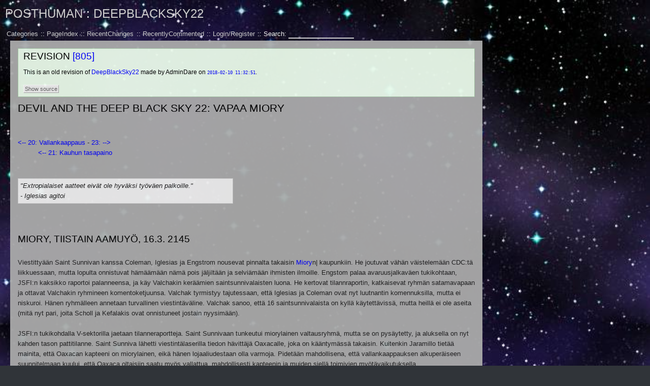

--- FILE ---
content_type: text/html; charset=utf-8
request_url: https://posthuman.karmavector.org/DeepBlackSky22?time=2018-02-10+11%3A32%3A51
body_size: 9378
content:
<!DOCTYPE html PUBLIC "-//W3C//DTD XHTML 1.0 Transitional//EN" "http://www.w3.org/TR/xhtml1/DTD/xhtml1-transitional.dtd">
<html xmlns="http://www.w3.org/1999/xhtml">
<head>
	<title>Posthuman: Devil and the Deep Black Sky 22: Vapaa Miory</title>
	<base href="https://posthuman.karmavector.org/" />
<meta name="robots" content="noindex, nofollow, noarchive" />
	<meta name="generator" content="WikkaWiki" />
	<meta http-equiv="Content-Type" content="text/html; charset=utf-8" />
	<meta name="keywords" content="" />
	<meta name="description" content="" />
	<link rel="stylesheet" type="text/css" href="templates/deepblack/css/classic.css?0bbc8" />
	<link rel="stylesheet" type="text/css" href="templates/deepblack/css/print.css" media="print" />
	<link rel="icon" href="templates/deepblack/images/favicon.ico" type="image/x-icon" />
	<link rel="shortcut icon" href="templates/deepblack/images/favicon.ico" type="image/x-icon" />
	<link rel="alternate" type="application/rss+xml" title="Posthuman: revisions for DeepBlackSky22 (RSS)" href="https://posthuman.karmavector.org/DeepBlackSky22/revisions.xml" />
	<link rel="alternate" type="application/rss+xml" title="Posthuman: recently edited pages (RSS)" href="https://posthuman.karmavector.org/DeepBlackSky22/recentchanges.xml" />
</head>
<body>
<!-- BEGIN PAGE WRAPPER -->
<div id="page">
<!-- BEGIN PAGE HEADER -->
<div id="header">
<h2><a id="homepage_link" href="https://posthuman.karmavector.org/EtuSivu">Posthuman</a> : <a href="https://posthuman.karmavector.org/DeepBlackSky22/backlinks" title="Display a list of pages linking to DeepBlackSky22">DeepBlackSky22</a></h2>
<ul class="menu" id="main_menu">
<li><a class="" href="https://posthuman.karmavector.org/CategoryCategory">Categories</a></li>
<li><a class="" href="https://posthuman.karmavector.org/PageIndex">PageIndex</a></li>
<li><a class="" href="https://posthuman.karmavector.org/RecentChanges">RecentChanges</a></li>
<li><a class="" href="https://posthuman.karmavector.org/RecentlyCommented">RecentlyCommented</a></li>
<li><a class="" href="https://posthuman.karmavector.org/UserSettings">Login/Register</a></li>
<li><form action="https://posthuman.karmavector.org/TextSearch" id="form_c2b696fff2">
<label for="searchbox">Search: </label><input id="searchbox" name="phrase" size="15" class="searchbox" /></form></li>
</ul>
</div>
<!-- END PAGE HEADER -->

<!--starting page content-->
<div id="content">
<div class="revisioninfo">
<h4 class="clear">Revision <a href="https://posthuman.karmavector.org/DeepBlackSky22?time=2018-02-10+11%3A32%3A51">[805]</a></h4>
<p>This is an old revision of <a href="https://posthuman.karmavector.org/DeepBlackSky22">DeepBlackSky22</a> made by <span class="user_anonymous">AdminDare</span> on <a class="datetime" href="https://posthuman.karmavector.org/DeepBlackSky22/revisions">2018-02-10 11:32:51</a>.				<br />
				<form action="https://posthuman.karmavector.org/DeepBlackSky22/show" id="form_befd5ae9ff" class="left">
				<input type="hidden" name="time" value="2018-02-10 11:32:51" />
				<input type="hidden" name="raw" value="1" />
				<input type="submit" value="Show source" />&nbsp;
				</form>
</p><div class="clear"></div></div><!-- Header ID generation took 0.000006 seconds --><h3 id="hn_Devil_and_the_Deep_Black_Sky_22:_Vapaa_Miory"><a class="heading" href="https://posthuman.karmavector.org/DeepBlackSky22#">Devil and the Deep Black Sky 22: Vapaa Miory</a></h3>

<br />
<br />
<a class="" href="https://posthuman.karmavector.org/DeepBlackSky20">&lt;-- 20: Vallankaappaus</a> - <a class="" href="https://posthuman.karmavector.org/DeepBlackSky23">23: --&gt;</a><br />
<div class="indent">
	<a class="" href="https://posthuman.karmavector.org/DeepBlackSky21">&lt;-- 21: Kauhun tasapaino</a><br/>
</div>

<br />
<br />
<div class="floatl"><em>"Extropialaiset aatteet eivät ole hyväksi työväen palkoille."<br />
 - Iglesias agitoi</em></div><br />
<div class="clear">&nbsp;</div>
<br />
<br />
<h4 id="hn_Miory_tiistain_aamuy_16.3._2145"><a class="heading" href="https://posthuman.karmavector.org/DeepBlackSky22#">Miory, tiistain aamuyö, 16.3. 2145</a></h4>

<br />
Viestittyään Saint Sunnivan kanssa Coleman, Iglesias ja Engstrom nousevat pinnalta takaisin <a class="" href="https://posthuman.karmavector.org/Miory">Miory</a>n| kaupunkiin. He joutuvat vähän väistelemään CDC:tä liikkuessaan, mutta lopulta onnistuvat hämäämään nämä pois jäljiltään ja selviämään ihmisten ilmoille. Engstom palaa avaruusjalkaväen tukikohtaan, JSFI:n kaksikko raportoi palanneensa, ja käy Valchakin keräämien saintsunnivalaisten luona. He kertovat tilannraportin, katkaisevat ryhmän satamavapaan ja ottavat Valchakin ryhmineen komentoketjuunsa. Valchak tyrmistyy tajutessaan, että Iglesias ja Coleman ovat nyt luutnantin komennuksilla, mutta ei niskuroi. Hänen ryhmälleen annetaan turvallinen viestintäväline. Valchak sanoo, että 16 saintsunnivalaista on kyllä käytettävissä, mutta heillä ei ole aseita (mitä nyt pari, joita Scholl ja Kefalakis ovat onnistuneet jostain nyysimään).<br />
<br />
JSFI:n tukikohdalla V-sektorilla jaetaan tilanneraportteja. Saint Sunnivaan tunkeutui miorylainen valtausryhmä, mutta se on pysäytetty, ja aluksella on nyt kahden tason pattitilanne. Saint Sunniva lähetti viestintälaserilla tiedon hävittäjä Oaxacalle, joka on kääntymässä takaisin. Kuitenkin Jaramillo tietää mainita, että Oaxacan kapteeni on miorylainen, eikä hänen lojaaliudestaan olla varmoja. Pidetään mahdollisena, että vallankaappauksen alkuperäiseen suunnitelmaan kuului, että Oaxaca oltaisiin saatu myös vallattua, mahdollisesti kapteenin ja muiden siellä toimivien myötävaikutuksella.<br />
<br />
<img src="https://posthuman.karmavector.org/images/Kuvitus/miory_chain.jpg" alt=" (image: https://posthuman.karmavector.org/images/Kuvitus/miory_chain.jpg) " width="800" /><br />
Jaramillon, Falkin ja de Vooghtin keräämää aineistoa tilanteesta käydään läpi. Vastapuolen voimavarat on summittaisesti kartoitettu, tosin aukkoja epäillään vielä olevan. Tasavallan viranomaiset on syrjäytetty, huipulla on komentajakapteeni Kim liittolaisineen. Falk aloittaa verkkokampanjan maalatakseen vallankaappareiden kannattajia militaristeiksi, toiveenaan hajottaa heidän rivejään. Kuitenkin yöllä Mioryn verkossa on hyvin tiukka sensuuri, ja juuri mitään ei voi kirjoittaa ilman että se menee hyväksyntään - hyvin harvoja kirjoituksia myös julkaistaan. Falk ottaa myös yhteyttä Mackayhin, ja tiedustelee yöunilta herätetyltä matruusilta, onko tällä yhteyksiä Demidchikin klaaniin. Demidchikit omistavat Miorysta leijonanosan, ja on vaikea kuvitella, että mitään tällaista tapahtuu ilman heidän myötävaikutustaan tai ainakaan hyväksyntäänsä. Mackay sanoo, että hän tuntee jonkun joka työskentelee Demidchikeille, ja voi koettaa järjestää tapaamisen jonkun klaanin juniorin kanssa.<br />
<br />
<h4 id="hn_Tiistaiaamu"><a class="heading" href="https://posthuman.karmavector.org/DeepBlackSky22#">Tiistaiaamu</a></h4>

<br />
Aamukuuden uutislähetyksessä Mioryn uusi hallinto astuu esiin. Sen puhemiehinä ovat komentajakapteeni Kim ja habitaatin valtuuston varapuheenjohtaja Iaison Veslic. Heidän viestinsä on, että Tasavalta aikoi tehdä suuren sotilasoperaation Miorylla, mutta Miory sanoi tähän "kiitos ei". Veslic puhuu pitkään ja rauhoittavasti, mutta viesti on selvä: Miorylla on omat arvot ja kulttuuri, ja ne eivät kohtaa Tasavallan arvojen kanssa, joten Miory ei katso olevansa enää osa Tasavaltaa vaan itsenäinen habitaatti. Se ei tahdo sotaa, ainoastaan vapautta, vaurautta, tasa-arvoa, rajoittamatonta tiedettä ja kulttuuria. Viestin sävy on, että tämä on jo tapahtunut ja miorylaiset voivat jatkaa toimintaansa kuin aiemminkin. Narratiivi otetaan tiukasti haltuun: viestinnän mukaan Tasavalta on jo lyöty, Miorylla olevat sotajoukot vastaavat habin omalle hallinnolle, joka on tällä hetkellä Veslic, Kim ja muita valtuuston jäseniä.<br />
<br />
Aamun tultua työryhmä alkaa ottaa yhteyttä komppanoiden upseereihin, tavoitteenaan huomauttaa näille, että nämä ovat nyt osallisia kapinaan, ja koettaa pelotella nämä vaihtamaan puolta. Varmasti kovaksikeitettyjen kapinallisten lisäksi joukossa on myös upseereja, jotka eivät lopulta ole innostuneita koettamaan onneaan tällaisessa uhkayrityksessä. Eräs sellainen paikannetaankin: vastaperustetun patterin turvakomppanian varakomentaja, luutnantti Jeong. Reservistä värvätyllä miehellä ei ole halua hankkia sotilastiedustelua vihollisekseen, ja hän vuotaa ryhmälle tiedot komppaniansa vahvuudesta, käytännöistä ja aseistuksesta. Patterin suojakomppanian tehtävä on tosiaan suojata 224. patteria Mioryn sisältä tulevilta hyökkäyksiltä.<br />
<br />
Jaramillo on käskeny Acostaa selvittämään hallintokohteiden puolustukset - tarkemmin, mikäli työryhmä koettaisi leikata vallankaappauksen pään irti, miten se onnistuisi. Komennossa ovat Kim ja Veslic; Kim pitää tukikohtaansa pataljoonan esikunnassa A-sektorilla, Veslic taas toimii habitaatin hallintorakennuksessa M-sektorilla. <br />
Veslic on värvännyt henkilökohtaiseksi turvajoukokseen Phoca Security -nimisen pienen paikallisen henkilösuojeluyrityksen. Katsoessaan firman esittelyvideoita Acosta tajuaa sen päällikön, kapteeni Kon kehonkielestä, että tämä on <a class="" href="https://posthuman.karmavector.org/Valtiot">ultimaatti</a>. Hän päättää tavata tämän.<br />
<br />
<img src="https://posthuman.karmavector.org/images/Kuvitus/jane_mendacola.jpg" alt="Toimistopäällikkö Jane Mendacola, IWI" title="Toimistopäällikkö Jane Mendacola, IWI" class="left" width="100" />Saint Sunnivan ryhmä on toivonut aseistusta, joten Acosta käy ensin IWI:n toimistossa C-sektorilla. Matkalla sektorille näkyy erilaisia suhtautumisia tilanteeseen: X-sektorin yritysympäristöissä uutta, uljaampaa Miorya juhlitaan melkeinpä kaduilla tanssimalla, A-sektorissa meno on selvästi varautuneempaa, ja C-sektorissa tuntuu olevan avoin vastakapinahenki. Asevalmistajan konttori C-sektorilla näyttää autiolta, mutta kun Acosta vaivihkaa näyttää tummalle ikkunalle JSFI:n tunnuksiaan, hänet päästetään sisään. Toimistopäällikkö Mendacolan kanssa käydään neuvottelu aseostoksista. IWI on koko Tasavallassa toimiva yritys, eikä vallankaappaus ole sen mieleen, mutta toisaalta sen tilanne täällä on vaarallinen, eikä se tahdo, että CDC ryhtyy takavarikoimaan koko sen varaston. Se suostuu silti myymään JSFI:lle 25 settiä konepistooleja ja kevyitä henkilökohtaisia panssareita, vaikka kriisiajan hinnat ovatkin hulppeat. Mendacola sanoo, ettei hän ollut lainkaan osannut odottaa tällaista Miorylta: hän kuvitteli tunteneensa joitakin sen sotilashenkilöstöstä, mutta vallankaappaus tuli hänelle täysin odottamatta.<br />
<br />
Aseet toimitetaan saintsunnivalaisille. Mackay ilmoittaa Falkille, että hän on saanut sovittua lounastapaamisen Demidchikien klaanin kuopuksen kanssa, tosin sanoo epäilevänsä, että tämän vuoksi yksi hänen epämäärinen tuttunsa varmaan kuvittele, että Mackay on aikeissa hypätä kiitollisuudesta sänkyyn. Falk sanoo tulevansa mukaan lounaalle. <br />
<br />
Uutislähetyksiä hanakasti seurannut de Vooght on kuunnellut uuden hallinnon ja sitä puolustavien retoriikkaa, ja on tunnistanut näistä selvän libertaarisen trendin: vapaakauppa, vapaat sopimukset, itsemääräämisoikeus, minimaalinen hallinto - monet sanankäänteet vaikuttavat jopa suoraan Extropian poliittisilta ryhmittymiltä otetuilta. Pidetään mahdollisena, että Extropia on jotenkin sekaantunut vallankaappaukseen. On kuitenkin epäselvää, mitä tämä tarkalleen merkitsee: Extropia ei ole niinkään valtio kuin joukko yrityksiä, jotka eivät suinkaan aina vedä samaan suuntaan.<br />
<br />
Extropialainen ideologia kuitenkin tarjoaa vastavallankumousta suunnitteleville tarttumapintaa. Iglesias lähtee C-sektorille miorylaisen työväenluokan pariin kuuntelemaan tuulia ja agitoimaan. Acosta suuntaa esikunnan ja habitaatin hallintorakennuksen lähelle katselemaan paikkoja. Molemmat ovat varsin hyvin suojattuja: esikuntarakennuksessa toimii vasta perustettu erillinen suojakomppania, habitaatin hallinnossa taas M-sektorille perustettu CDC:n Bravo-komppania. Hallintorakennus on selvästi pehmeämpi kohde. Kumpikin näistä saattaisi olla avaruusjalkaväen vallattavissa, mutta niiden pitäminen näyttää mahdottomalta.<br />
<br />
<h4 id="hn_Lounas"><a class="heading" href="https://posthuman.karmavector.org/DeepBlackSky22#">Lounas</a></h4>

<br />
L-sektorilla sijaitsee pramea venäläinen ravintola, jonka pihalla Falk tapaa Mackayn. Mackayta saattaa Damian Lavezzi, ja nämä suutelevat erotessaan. Sisällä ravintolassa odottaa Mikahil-niminen Mackayn tuttu, ja pian paikalle liihottaa myös Vladimira Demidchika, 25-vuotias elokuvatähti. Vladimira vaikuttaa massiiviselta tyhjäpäältä, vakuuttaa ettei ole lainkaan kiinnostunut politiikasta, ja Falkin esittäytymiseen JSFI:n luutnanttina hänen reaktionsa on vain "kuinka valtavan jännittävää". Keskustelu on vähän tuskallista, mutta jossain vaiheessa kun Vladimira on poissa pöydästä, paikalle ilmestyy pari hänen turvamiestään, jotka sanovat kapteeninsa tahtovan lähitulevaisuudessa keskustalla JSFI:n kanssa. Falk sopii alustavan viestintäkanavan.<br />
<br />
M-sektorilla Acosta lähettää Phoca Securityn kapteeni Ko'lle viestin, jossa hän kertoo odottavansa tätä viereisessä kahvilassa. Ko ilmestyykin sinne, mutta ihmishahmon asemasta robottikehossa. Acosta esittäytyy olevansa osittain kenraali Matar Ntheppe, ja Ko selvästi tuntee nimen. Ko sanoo olevansa täällä vain palkkatyössä, ja tuntuu olevan sitä mieltä, että hänelle ja ultimaattien ideologialle tässä konfliktissa kumpikaan osapuoli ei ole merkittävästi toista parempi. Hän sanoo myös, että mikäli Acosta etsisi työtä, hän mielellään tarjoaisi sitä - mutta ilmeisesti Acosta on sen sijaan Tasavallan laivaston palveluksessa? Keskustelu on lyhyt mutta sivistynyt, kumpikaan ei ryhdy haastamaan toista kaksintaisteluun, vaikka onkin selvää, että tässä konfliktissa he ovat eri puolilla. Selvästi Veslic on saanut hankittua itselleen kyvykkään henkivartijan.<br />
<br />
Iglesias levittää C-sektorilla extropialaisen ideologian vastaista propagandaa, ja kuuntelee kertomuksia pidätyksistä. Ilmeisesti vallankaappausorganisaatio on tosiaan aktivoinut monia reservin sotilaita, mutta kaikki näistä eivät suinkaan ole lähteneet mukaan vallankaappaukseen. Merkittävä osa on vain kadonnut, oletettavasti pidätetty. Kadonneiden nimiä ja kasvoja hankitaan selville, ja julisteita heistä levitetään.<br />
<br />
Falk palaa V-sektorin toimistolle memeettisen myyräntyön pariin. Coleman tutkii keinoja infrastrukturaaliseen sabotaasiin, ja de Vooght kerää lisää evidenssiä extropialaisesta vaikutuksesta operaation takana. Falk tutkii Demidchikien klaanin tilannetta. Vladimira mainitsin keskustelussa usein tätinsä Tamaran, näyttää siltä, että klaanin pää 90-vuotias Anatoli on ollut jo pitkään täysin näkymättömissä; Tamara taas on tiedesijoittaja, jolla on läheiset välit nimenomaan miorylaiseen tutkimukseen ja teknologiaan.<br />
<br />
Sitten kameroista näkyy CDC:n miliisejä, jotka marssivat sisään alueen rakennuksiin. Joku, mahdollisesti Demidchikien turvaorganisaatio, on oletettavasti jäljittänyt Falkin seudulle, ja nyt JSFI koetetaan pidättää. Tällaista tilannetta varten ryhmällä on pakosuunnitelma, joka pannaan täytäntöön oitis: toimistoon jätetään pari tyrmäyskranaattia ansaksi, muutamat kamerat ulkoa sabotoidaan, mutta toimistossa olleet Jaramillo, de Vooght, Coleman ja Falk eivät yritä paeta CDC:n läpi, vaan piiloutuvat kellarikomeroon. He ilmoittavat Acostalle ja Iglesiasille tukikohdan olevan menetetty. Varatukikohta B-sektorilla on toki jo hankittu.<br />
<br />
Acosta ja Iglesias tapaavat varatukikohdassa. Kestää useita tunteja ennenkuin Jaramillo, Falk ja Coleman uskaltautuvat ulos kellarikomerosta ja varatukikohtaan. Ilta on jo koittanut, ja Miory on, startup-henkiseen tapaansa, ehtinyt jo pivotoida vallankaappauksen ympärille. Monet pikkuyritykset ovat alkaneet mainostaa tuotteita, jotka Tasavallan lakien mukaan olisivat laittomia tai ainakin vaatisivat paljon lupia: kuorinippuja, podikehoja, bioboostereita ja vastaavia asioita.<br />
<br />
<h4 id="hn_Illan_toimet"><a class="heading" href="https://posthuman.karmavector.org/DeepBlackSky22#">Illan toimet</a></h4>

<br />
B-sektorin uudessa tukikohdassaan työryhmä miettii strategista kuviota. Kahden vuorokauden kuluttua hävittäjä Oaxaca saavuttaa Mioryn, mutta on epäselvää, onko se ystävä vaiko vihollinen. Mikäli se on osa vallankaappausta, voi olla että tieto tapahtuneesta ei ole vielä tavoittanut Tasavallan laivastoa; riippuu siitä, miten tarkkaa informaatiohygieniaa Mioryn hallinto noudattaa. Tärkeää on saada Saint Sunnivalle sana siitä, että Oaxacaan ei kannata luottaa, ja että viestejä on lähetettävä muuallekin.<br />
<br />
Valchak ottaa yhteyttä ja haluaa tavata. Hän kertoo, että hänen joukkueensa on saanut selville paikan, jossa kapteeni Halkenhvadia ja muita pidätettyjä luultavasti säilytetään. Vallankaappauksessa on varmasti pidätetty jo yli sata ihmistä, eivätkä nämä kaikki millään mahdu CDC:n selleihin. Jäljittämällä pursimies Ayezin pidätystä Valchak ja muut ovat päätelleet, että pidätettyjä säilytetään S-sektorilla, Kohung Biotechin omistamassa varastohallissa. Halli ei ole erityisen tarkasti vartioitu aiakaan ulkopuolelta, mutta se on täysin ikkunaton, ja on mahdotonta sanoa, millaiset turvatoimet sisällä on. Yli sadan hengen vartioiminen vaatisi melkoisesti väkeä jos se tehtäisiin kunnolla. Jos vangit saataisiin vapaaksi, JSFI saisi runsaasti liittolaisia. <br />
<br />
Jaramillo toteaa myös, että voidakseen tehdä mitään aseellisesti työryhmä tarvitsee lisää liittolaisia: avaruusjalkaväen joukkue ja Saint Sunnivan sissiryhmä eivät vielä riitä haastamaan vallankaappaajia. Patterin suojakomppanian varapäällikkö saattaa olla käännytettävissä, mutta luutnantti Jeong ei vaikuta kovin rohkealta, ja pystyy varmaan parhaimmillaan saamaan vain oman komppaniansa katsomaan muualle.<br />
<br />
<img src="https://posthuman.karmavector.org/images/Kuvitus/yi_opjoht.jpg" alt="Johtaja Yi, United Watch" title="Johtaja Yi, United Watch" class="left" width="150" />Työläismiliisin keräämistä harkitaan, mutta paremmaksi ideaksi koetaan yhteydenotto turvayritys United Watchiin. Acosta ja Iglesias käyvät sen pääkonttorilla L-sektorilla, ja saavat 15 minuutin tapaamisen operatiivinen johtaja Audrey Yi'n kanssa. Yi suhtautuu tilanteeseen varovaisesti, eikä halua vartijoistaan tulevan mitään tykinruokaa JSFI:n operaatioihin, mutta lupaa lopulta 20 hengen varustellun ryhmän, kunhan hän on itse mukana suunnittelemassa operaatiota, jossa näitä käytetään. Yi myös paljastaa, että CDC oli pyytänyt häntä ottamaan yhteyttä mikäli hän sattuisi kohtaamaan sotilastiedustelun edustajia; hän ei kuitenkaan aio näin tehdä.<br />
<br />
Matruusit Texidor ja Busques lähetetään pinnalle ottamaan yhteyttä Saint Sunnivaan. Luutnantti Jeong järjestää heille kulkuluvat ja peitehenkilöllisyydet, ja luvan käydä avaruussatamassa, josta käsin he voisivat koettaa fregatin tavoittaa. Operaatio kuitenkin epäonnistuu: Texidor ja Busques katoavat, ja hieman ennen puoltayötä Jeong kertoo heidän tulleen pidätetyiksi ja joutuneensa itse pakenemaan ennenkuin hänen osallisuutensa juoneen paljastuisi. Jeong sijoitetaan turvataloon.<br />
<br />
<h4 id="hn_Keskiviikko_17.3._2145"><a class="heading" href="https://posthuman.karmavector.org/DeepBlackSky22#">Keskiviikko, 17.3. 2145</a></h4>

<br />
Yhteydenotto Saint Sunnivaan on epäonnistunut, mutta de Vooght on kysynyt, eikö Miorylla muka ole yhtään neutrinokommunikaattoria. Tasavalta ei tällaisia usein käytä, koska niiden tavallisin käyttö on egocastaus, mutta siellä täällä niitä silti esiintyy. Iglesias on käyttänyt yönsä valvomalla, ja selvittänyt, että Miorylla on kaksi neutrinolähetintä. Yhden omistaa Demidchikien klaani, toisen paikallinen energiayritys. Energiayritys ei kuitenkaan välttämättä antaisi kenen tahansa lähettää viestejä.<br />
<br />
Tähän löytyy kuitenkin eksoottinen porsaanreikä. Pieni tietotekniikan ja kognitioteknologian startup nimeltä KZY on alkanut markkinoida egocasteja, nyt kun Tasavallan lait eivät heitä enää sido. Oletettavasti kukaan ei kuvittelisi lojalistien käyttävän tällaisia keinoja. Aamuseitsemältä Jaramillo herättää Falkin, ja lähtee tämän kanssa KZY:lle.<br />
<br />
KZY on yliopiston lähellä sijaitsevassa pikkurakennuksessa toimiva yritys, joka mainostaa tekevänsä mielten varmuuskopiointeja ja siirtoja, ja tarvittaessa egocastejakin. Jaramillo aikoo lähettää kopion mielestään pienelle habille Jupiterin troijalaisilla. Tämä on kaikkien Tasavallan lakien vastaista, ja jokaista tähän osallistuvaa odottaisi usean vuoden vankeusrangaistus, mutta Jaramillo ei tunnu tästä piittaavan. Falk kuitenkin tajuaa, että tässä prosessissa Jaramillon mielestä syntyy kaksi kopiota: toinen lähetetään troijalaisille (jossa oletettavasti sen vastaanottaa JSFI:n yksikkö), ja toinen jää KZY:n tietokoneisiin. Jaramillo ei varmastikaan halua jälkimmäisen jäävän kenenkään käsiin...<br />
<br />
<br />
<br />
<br />
<br />
<h4 id="hn_Pelinjohtajan_kommentit"><a class="heading" href="https://posthuman.karmavector.org/DeepBlackSky22#">Pelinjohtajan kommentit</a></h4>

<br />
Kuvaus kesken<br />
<br />
Todella hankalan rakenteen peli, jossa tein vähän kivuliaitakin leikkauksia asioista, joihin en tahtonut jäädä jumiin. Tämän vuoksi pelin tunnelma oli monin paikoin hukassa. Monet seikat olisi pitänyt käsitellä tarkemmin, mutta ne olisivat hidastaneet peliä valtavasti, ja kun lopulta ainoastaan yksi lopputulos oli kiintoisa, päätin leikellä asioiden läpi ja mennä suoraan sitä kohti. Tämä johti mielestäni esim. surkeaan tapaan käsitellä CDC:n tunkeutuminen alkuperäiselle toimistolle.<br />
<br />
<br />
<br />
<a class="" href="https://posthuman.karmavector.org/DeepBlackSky20">&lt;-- 20: Vallankaappaus</a> - <a class="" href="https://posthuman.karmavector.org/DeepBlackSky23">23: --&gt;</a><br />
<div class="indent">
	<a class="" href="https://posthuman.karmavector.org/DeepBlackSky21">&lt;-- 21: Kauhun tasapaino</a><br/>
</div>

<br />
<hr />

<a class="" href="https://posthuman.karmavector.org/CategoryDeepBlack">CategoryDeepBlack</a> - <a class="" href="https://posthuman.karmavector.org/CategoryPelit">CategoryPelit</a>
<div style="clear: both"></div>

</div><!--closing page content-->

<!-- starting comments block-->
<div id="comments">
<!--starting comments header (hide)-->
<div id="commentheader">
There are no comments on this page. 
</div><!--closing commentheader (hide)-->
</div><!--closing comments block-->

<!-- BEGIN PAGE FOOTER -->
<div id="footer">
<ul class="menu" id="options_menu">
<li><a href="https://posthuman.karmavector.org/DeepBlackSky22/showcode" title="Display the markup for this page">[Source]</a></li>
<li><a href="https://posthuman.karmavector.org/DeepBlackSky22/history" title="Click to view recent edits to this page">[History]</a></li>
<li><a class="datetime" href="https://posthuman.karmavector.org/DeepBlackSky22/revisions" title="Click to view recent revisions list for this page">2018-02-10 11:32:51</a> <a href="https://posthuman.karmavector.org/DeepBlackSky22/revisions.xml" title="Click to display a feed with the latest revisions to this page"><img src="images/feed.png" class="icon" width="14" height="14" alt="feed icon" /></a></li>
<li>Owner: <a class="" href="https://posthuman.karmavector.org/AdminDare">AdminDare</a></li>
<li>Your hostname is <tt>3.135.63.160</tt></li>
</ul>
</div>
<!-- END PAGE FOOTER -->
<!-- BEGIN SYSTEM INFO -->
<div id="smallprint">
Perustuu <a href=eclipsephase.com>Eclipse Phase</a> -roolipelin, 
CC-NC-SA Posthuman Studios, 2008-. Pelijärjestelmänä GURPS.<br>
Kampanja ja kuvitus CC-BY Dare Talvitie, 2015 - 2020 (paitsi jos muuta sanotaan)::

<a class="ext" href="http://validator.w3.org/check/referer">Valid XHTML</a> ::
<a class="ext" href="http://jigsaw.w3.org/css-validator/check/referer">Valid CSS:</a> ::
<a class="ext" href="http://wikkawiki.org/">Powered by WikkaWiki</a></div>
<!-- END SYSTEM INFO -->
<!--Page was generated in 0.0225 seconds-->
</div>
<!-- END PAGE WRAPPER -->
</body>
</html>
